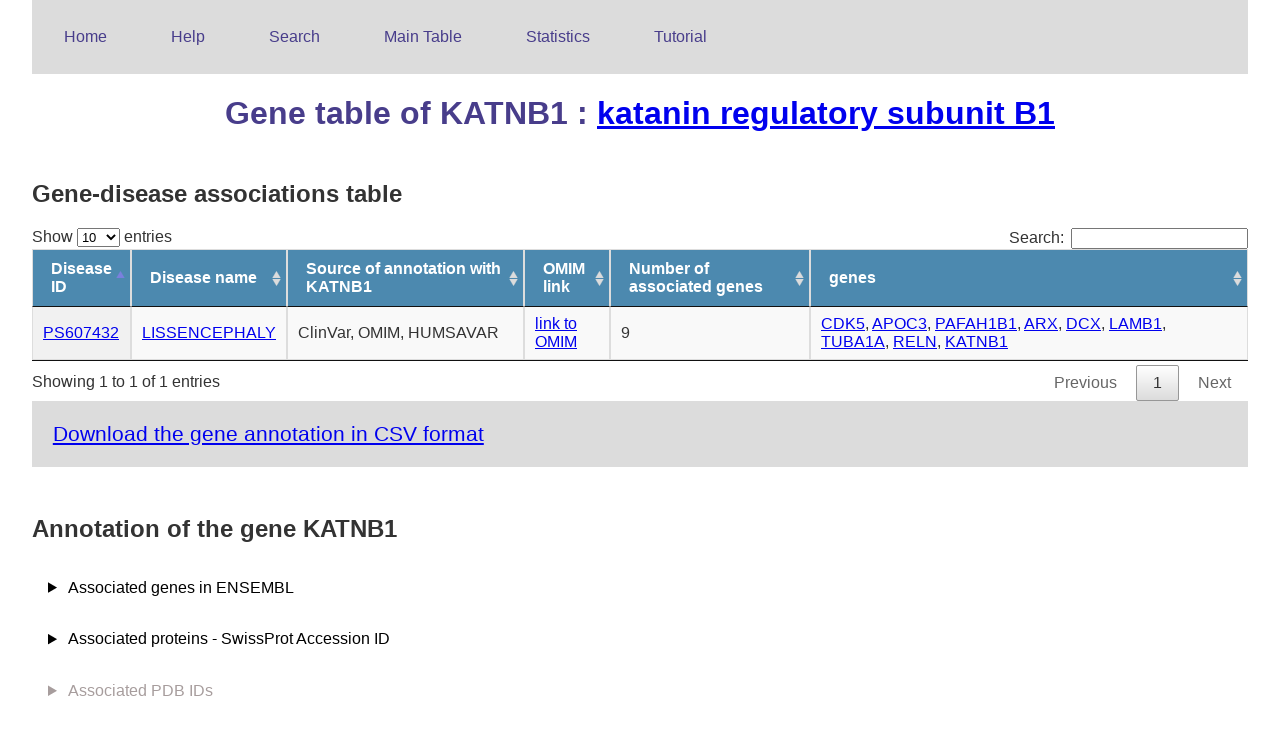

--- FILE ---
content_type: text/html
request_url: http://edgar.biocomp.unibo.it/cgi-bin/gene_disease_db/gene.py?gene=KATNB1
body_size: 2687
content:
<html>
<head> 
<title>eDGAR: KATNB1 gene page</title>
<link rel="stylesheet" type="text/css" href="/gene_disease_db/index.css">
<link rel="stylesheet" type="text/css" href="/gene_disease_db/datatables/datatables.css">
<script src="/gene_disease_db/datatables/jquery-3.1.1.js"></script>
<script type="text/javascript" charset="utf8" src="/gene_disease_db/datatables/datatables.js"></script>
</head>
<body>
<ul id=menu>
<li><a href="/gene_disease_db/index.html">Home</a></li>
<li><a href="/gene_disease_db/help_page.html">Help</a></li>
<li><a href="/cgi-bin/gene_disease_db/search.py?type=None&query=None">Search</a></li>
<li><a href="/cgi-bin/gene_disease_db/main_table.py">Main Table</a></li>
<li><a href="/gene_disease_db/statistics.html">Statistics</a></li>
<li><a href="/gene_disease_db/tutorial.html">Tutorial</a></li>
</ul>
<h1>Gene table of KATNB1
: <a href="http://www.genenames.org/cgi-bin/search?search_type=all&search=KATNB1" target="_blank">katanin regulatory subunit B1</a>
</h1>
<h2> Gene-disease associations table </h2>
<script type='text/javascript'>$(document).ready(function(){$(main_table).dataTable();});</script>
<table id=main_table class="display"> <thead> <tr><th>Disease ID</th><th>Disease name</th><th>Source of annotation with KATNB1</th><th>OMIM link</th><th>Number of associated genes</th><th>genes</th></tr> </thead> <tbody><tr><td><a href="/gene_disease_db/disease_static/PS607432_static.html">PS607432</a></td><td><a href="/gene_disease_db/disease_static/PS607432_static.html">LISSENCEPHALY</a></td><td>ClinVar, OMIM, HUMSAVAR</td><td><a href="http://www.omim.org/phenotypicSeries/PS607432" target="_blank"> link to OMIM </a></td><td>9</td><td><a href="gene.py?gene=CDK5">CDK5</a>, <a href="gene.py?gene=APOC3">APOC3</a>, <a href="gene.py?gene=PAFAH1B1">PAFAH1B1</a>, <a href="gene.py?gene=ARX">ARX</a>, <a href="gene.py?gene=DCX">DCX</a>, <a href="gene.py?gene=LAMB1">LAMB1</a>, <a href="gene.py?gene=TUBA1A">TUBA1A</a>, <a href="gene.py?gene=RELN">RELN</a>, <a href="gene.py?gene=KATNB1">KATNB1</a></td></tr></tbody> </table>
<p> <a href="http://edgar.biocomp.unibo.it/gene_disease_db/csv_files/KATNB1.csv" target="_blank"> Download the gene annotation in CSV format</a></p>
<h2> Annotation of the gene KATNB1</h2>
<details>
<summary> Associated genes in ENSEMBL </summary>
<ul><li class="gene_ann"><a href="http://www.ensembl.org/id/ENSG00000140854" target="_blank">ENSG00000140854</a></li></ul>
</details>
<details>
<summary> Associated proteins - SwissProt Accession ID </summary>
<ul><li class="gene_ann"><a href="http://www.uniprot.org/uniprot/Q9BVA0" target="_blank">Q9BVA0</a></li></ul>
</details>
<details>
<summary id="missing"> Associated PDB IDs </summary>
</details>
<details>
<summary> Cytogenetic Band </summary>
<ul><li class="gene_ann">16q21</li></ul>
</details>
<details>
<summary id="missing"> Tandem repeats annotation </summary>
</details>
<details>
<summary id="missing"> Transcription regulation as annotated in TRRUST</summary>
</details>
<details>
<summary id="missing"> Associated KEGG pathways </summary>
</details>
<details>
<summary id="missing"> Associated REACTOME pathways </summary>
</details>
<script type='text/javascript'>$(document).ready(function(){$(molecular_function).dataTable({'order': [[ 2, 'desc' ]]});});</script>
<details>
<summary> Associated GO terms for Molecular function </summary>
<table id=molecular_function class="display"> <thead> <tr><th>GO term</th><th>GO ID</th><th>GO IC</th></tr> </thead> <tbody><tr><td>hydrolase activity</td><td><a href="http://www.ebi.ac.uk/QuickGO/GTerm?id=GO:0016787" target="_blank">GO:0016787</a></td><td>1.9</td></tr><tr><td>tubulin binding</td><td><a href="http://www.ebi.ac.uk/QuickGO/GTerm?id=GO:0015631" target="_blank">GO:0015631</a></td><td>4.1</td></tr><tr><td>hydrolase activity, acting on acid anhydrides</td><td><a href="http://www.ebi.ac.uk/QuickGO/GTerm?id=GO:0016817" target="_blank">GO:0016817</a></td><td>3.03</td></tr><tr><td>protein binding</td><td><a href="http://www.ebi.ac.uk/QuickGO/GTerm?id=GO:0005515" target="_blank">GO:0005515</a></td><td>0.46</td></tr><tr><td>ATPase activity, coupled</td><td><a href="http://www.ebi.ac.uk/QuickGO/GTerm?id=GO:0042623" target="_blank">GO:0042623</a></td><td>3.97</td></tr><tr><td>microtubule binding</td><td><a href="http://www.ebi.ac.uk/QuickGO/GTerm?id=GO:0008017" target="_blank">GO:0008017</a></td><td>4.42</td></tr><tr><td>cytoskeletal protein binding</td><td><a href="http://www.ebi.ac.uk/QuickGO/GTerm?id=GO:0008092" target="_blank">GO:0008092</a></td><td>3.02</td></tr><tr><td>nucleoside-triphosphatase activity</td><td><a href="http://www.ebi.ac.uk/QuickGO/GTerm?id=GO:0017111" target="_blank">GO:0017111</a></td><td>3.09</td></tr><tr><td>catalytic activity</td><td><a href="http://www.ebi.ac.uk/QuickGO/GTerm?id=GO:0003824" target="_blank">GO:0003824</a></td><td>1.05</td></tr><tr><td>microtubule-severing ATPase activity</td><td><a href="http://www.ebi.ac.uk/QuickGO/GTerm?id=GO:0008568" target="_blank">GO:0008568</a></td><td>7.25</td></tr><tr><td>pyrophosphatase activity</td><td><a href="http://www.ebi.ac.uk/QuickGO/GTerm?id=GO:0016462" target="_blank">GO:0016462</a></td><td>3.04</td></tr><tr><td>binding</td><td><a href="http://www.ebi.ac.uk/QuickGO/GTerm?id=GO:0005488" target="_blank">GO:0005488</a></td><td>0.18</td></tr><tr><td>ATPase activity</td><td><a href="http://www.ebi.ac.uk/QuickGO/GTerm?id=GO:0016887" target="_blank">GO:0016887</a></td><td>3.65</td></tr><tr><td>protein dimerization activity</td><td><a href="http://www.ebi.ac.uk/QuickGO/GTerm?id=GO:0046983" target="_blank">GO:0046983</a></td><td>2.72</td></tr><tr><td>protein heterodimerization activity</td><td><a href="http://www.ebi.ac.uk/QuickGO/GTerm?id=GO:0046982" target="_blank">GO:0046982</a></td><td>3.64</td></tr><tr><td>hydrolase activity, acting on acid anhydrides, in phosphorus-containing anhydrides</td><td><a href="http://www.ebi.ac.uk/QuickGO/GTerm?id=GO:0016818" target="_blank">GO:0016818</a></td><td>3.03</td></tr><tr><td>dynein binding</td><td><a href="http://www.ebi.ac.uk/QuickGO/GTerm?id=GO:0045502" target="_blank">GO:0045502</a></td><td>6.44</td></tr></tbody> </table>
</details>
<script type="application/ld+json" >
{"@context": "http://schema.org",  "@id": "http://edgar.biocomp.unibo.it/cgi-bin/gene_disease_db/gene.py?gene=KATNB1",
"@type": "Gene",
"encodesBioChemEntity": [
{"@id":"https://www.uniprot.org/uniprot/Q9BVA0","@type": "Protein"}
],
"associatedDisease": [
{ "@id": "http://edgar.biocomp.unibo.it/gene_disease_db/disease_static/PS607432_static.html","@type": "MedicalCondition"}
],
 "http://purl.org/dc/terms/conformsTo": "https://bioschemas.org/profiles/Gene/0.7-RELEASE",
"description": "katanin regulatory subunit B1",
"identifier": "http://edgar.biocomp.unibo.it/cgi-bin/gene_disease_db/gene.py?gene=KATNB1",
"isInvolvedInBiologicalProcess": [
{"@id": "http://www.ebi.ac.uk/QuickGO/GTerm?id=GO:0031114","@type": "DefinedTerm"},{"@id": "http://www.ebi.ac.uk/QuickGO/GTerm?id=GO:0051641","@type": "DefinedTerm"},{"@id": "http://www.ebi.ac.uk/QuickGO/GTerm?id=GO:0033036","@type": "DefinedTerm"},{"@id": "http://www.ebi.ac.uk/QuickGO/GTerm?id=GO:0051128","@type": "DefinedTerm"},{"@id": "http://www.ebi.ac.uk/QuickGO/GTerm?id=GO:0070507","@type": "DefinedTerm"},{"@id": "http://www.ebi.ac.uk/QuickGO/GTerm?id=GO:0010975","@type": "DefinedTerm"},{"@id": "http://www.ebi.ac.uk/QuickGO/GTerm?id=GO:0031110","@type": "DefinedTerm"},{"@id": "http://www.ebi.ac.uk/QuickGO/GTerm?id=GO:0050769","@type": "DefinedTerm"},{"@id": "http://www.ebi.ac.uk/QuickGO/GTerm?id=GO:0051094","@type": "DefinedTerm"},{"@id": "http://www.ebi.ac.uk/QuickGO/GTerm?id=GO:0048522","@type": "DefinedTerm"},{"@id": "http://www.ebi.ac.uk/QuickGO/GTerm?id=GO:0048285","@type": "DefinedTerm"},{"@id": "http://www.ebi.ac.uk/QuickGO/GTerm?id=GO:0031344","@type": "DefinedTerm"},{"@id": "http://www.ebi.ac.uk/QuickGO/GTerm?id=GO:0031111","@type": "DefinedTerm"},{"@id": "http://www.ebi.ac.uk/QuickGO/GTerm?id=GO:0006605","@type": "DefinedTerm"},{"@id": "http://www.ebi.ac.uk/QuickGO/GTerm?id=GO:0048518","@type": "DefinedTerm"},{"@id": "http://www.ebi.ac.uk/QuickGO/GTerm?id=GO:0051234","@type": "DefinedTerm"},{"@id": "http://www.ebi.ac.uk/QuickGO/GTerm?id=GO:0043242","@type": "DefinedTerm"},{"@id": "http://www.ebi.ac.uk/QuickGO/GTerm?id=GO:0060284","@type": "DefinedTerm"},{"@id": "http://www.ebi.ac.uk/QuickGO/GTerm?id=GO:0007018","@type": "DefinedTerm"},{"@id": "http://www.ebi.ac.uk/QuickGO/GTerm?id=GO:0009987","@type": "DefinedTerm"},{"@id": "http://www.ebi.ac.uk/QuickGO/GTerm?id=GO:0051305","@type": "DefinedTerm"},{"@id": "http://www.ebi.ac.uk/QuickGO/GTerm?id=GO:0051240","@type": "DefinedTerm"},{"@id": "http://www.ebi.ac.uk/QuickGO/GTerm?id=GO:0006996","@type": "DefinedTerm"},{"@id": "http://www.ebi.ac.uk/QuickGO/GTerm?id=GO:0050794","@type": "DefinedTerm"},{"@id": "http://www.ebi.ac.uk/QuickGO/GTerm?id=GO:0044699","@type": "DefinedTerm"},{"@id": "http://www.ebi.ac.uk/QuickGO/GTerm?id=GO:0071702","@type": "DefinedTerm"},{"@id": "http://www.ebi.ac.uk/QuickGO/GTerm?id=GO:0051301","@type": "DefinedTerm"},{"@id": "http://www.ebi.ac.uk/QuickGO/GTerm?id=GO:0015031","@type": "DefinedTerm"},{"@id": "http://www.ebi.ac.uk/QuickGO/GTerm?id=GO:0022402","@type": "DefinedTerm"},{"@id": "http://www.ebi.ac.uk/QuickGO/GTerm?id=GO:0006810","@type": "DefinedTerm"},{"@id": "http://www.ebi.ac.uk/QuickGO/GTerm?id=GO:0033043","@type": "DefinedTerm"},{"@id": "http://www.ebi.ac.uk/QuickGO/GTerm?id=GO:0044763","@type": "DefinedTerm"},{"@id": "http://www.ebi.ac.uk/QuickGO/GTerm?id=GO:0010941","@type": "DefinedTerm"},{"@id": "http://www.ebi.ac.uk/QuickGO/GTerm?id=GO:0051962","@type": "DefinedTerm"},{"@id": "http://www.ebi.ac.uk/QuickGO/GTerm?id=GO:0007017","@type": "DefinedTerm"},{"@id": "http://www.ebi.ac.uk/QuickGO/GTerm?id=GO:0051640","@type": "DefinedTerm"},{"@id": "http://www.ebi.ac.uk/QuickGO/GTerm?id=GO:0051656","@type": "DefinedTerm"},{"@id": "http://www.ebi.ac.uk/QuickGO/GTerm?id=GO:0051494","@type": "DefinedTerm"},{"@id": "http://www.ebi.ac.uk/QuickGO/GTerm?id=GO:0051303","@type": "DefinedTerm"},{"@id": "http://www.ebi.ac.uk/QuickGO/GTerm?id=GO:0006886","@type": "DefinedTerm"},{"@id": "http://www.ebi.ac.uk/QuickGO/GTerm?id=GO:0010942","@type": "DefinedTerm"},{"@id": "http://www.ebi.ac.uk/QuickGO/GTerm?id=GO:1902580","@type": "DefinedTerm"},{"@id": "http://www.ebi.ac.uk/QuickGO/GTerm?id=GO:0016043","@type": "DefinedTerm"},{"@id": "http://www.ebi.ac.uk/QuickGO/GTerm?id=GO:0050767","@type": "DefinedTerm"},{"@id": "http://www.ebi.ac.uk/QuickGO/GTerm?id=GO:1902578","@type": "DefinedTerm"},{"@id": "http://www.ebi.ac.uk/QuickGO/GTerm?id=GO:0045666","@type": "DefinedTerm"},{"@id": "http://www.ebi.ac.uk/QuickGO/GTerm?id=GO:0050789","@type": "DefinedTerm"},{"@id": "http://www.ebi.ac.uk/QuickGO/GTerm?id=GO:0045184","@type": "DefinedTerm"},{"@id": "http://www.ebi.ac.uk/QuickGO/GTerm?id=GO:0051495","@type": "DefinedTerm"},{"@id": "http://www.ebi.ac.uk/QuickGO/GTerm?id=GO:0045664","@type": "DefinedTerm"},{"@id": "http://www.ebi.ac.uk/QuickGO/GTerm?id=GO:0045595","@type": "DefinedTerm"},{"@id": "http://www.ebi.ac.uk/QuickGO/GTerm?id=GO:0051130","@type": "DefinedTerm"},{"@id": "http://www.ebi.ac.uk/QuickGO/GTerm?id=GO:1901879","@type": "DefinedTerm"},{"@id": "http://www.ebi.ac.uk/QuickGO/GTerm?id=GO:0050793","@type": "DefinedTerm"},{"@id": "http://www.ebi.ac.uk/QuickGO/GTerm?id=GO:0007026","@type": "DefinedTerm"},{"@id": "http://www.ebi.ac.uk/QuickGO/GTerm?id=GO:0046907","@type": "DefinedTerm"},{"@id": "http://www.ebi.ac.uk/QuickGO/GTerm?id=GO:0071840","@type": "DefinedTerm"},{"@id": "http://www.ebi.ac.uk/QuickGO/GTerm?id=GO:0051129","@type": "DefinedTerm"},{"@id": "http://www.ebi.ac.uk/QuickGO/GTerm?id=GO:0051960","@type": "DefinedTerm"},{"@id": "http://www.ebi.ac.uk/QuickGO/GTerm?id=GO:0000280","@type": "DefinedTerm"},{"@id": "http://www.ebi.ac.uk/QuickGO/GTerm?id=GO:0045597","@type": "DefinedTerm"},{"@id": "http://www.ebi.ac.uk/QuickGO/GTerm?id=GO:0048519","@type": "DefinedTerm"},{"@id": "http://www.ebi.ac.uk/QuickGO/GTerm?id=GO:0010720","@type": "DefinedTerm"},{"@id": "http://www.ebi.ac.uk/QuickGO/GTerm?id=GO:2000026","@type": "DefinedTerm"},{"@id": "http://www.ebi.ac.uk/QuickGO/GTerm?id=GO:0010638","@type": "DefinedTerm"},{"@id": "http://www.ebi.ac.uk/QuickGO/GTerm?id=GO:0048523","@type": "DefinedTerm"},{"@id": "http://www.ebi.ac.uk/QuickGO/GTerm?id=GO:0051493","@type": "DefinedTerm"},{"@id": "http://www.ebi.ac.uk/QuickGO/GTerm?id=GO:1901880","@type": "DefinedTerm"},{"@id": "http://www.ebi.ac.uk/QuickGO/GTerm?id=GO:0010976","@type": "DefinedTerm"},{"@id": "http://www.ebi.ac.uk/QuickGO/GTerm?id=GO:0051179","@type": "DefinedTerm"},{"@id": "http://www.ebi.ac.uk/QuickGO/GTerm?id=GO:0010639","@type": "DefinedTerm"},{"@id": "http://www.ebi.ac.uk/QuickGO/GTerm?id=GO:0007079","@type": "DefinedTerm"},{"@id": "http://www.ebi.ac.uk/QuickGO/GTerm?id=GO:0051013","@type": "DefinedTerm"},{"@id": "http://www.ebi.ac.uk/QuickGO/GTerm?id=GO:0008104","@type": "DefinedTerm"},{"@id": "http://www.ebi.ac.uk/QuickGO/GTerm?id=GO:1901881","@type": "DefinedTerm"},{"@id": "http://www.ebi.ac.uk/QuickGO/GTerm?id=GO:0031112","@type": "DefinedTerm"},{"@id": "http://www.ebi.ac.uk/QuickGO/GTerm?id=GO:0043244","@type": "DefinedTerm"},{"@id": "http://www.ebi.ac.uk/QuickGO/GTerm?id=GO:0031117","@type": "DefinedTerm"},{"@id": "http://www.ebi.ac.uk/QuickGO/GTerm?id=GO:0051239","@type": "DefinedTerm"},{"@id": "http://www.ebi.ac.uk/QuickGO/GTerm?id=GO:0031346","@type": "DefinedTerm"},{"@id": "http://www.ebi.ac.uk/QuickGO/GTerm?id=GO:0032886","@type": "DefinedTerm"},{"@id": "http://www.ebi.ac.uk/QuickGO/GTerm?id=GO:0006928","@type": "DefinedTerm"},{"@id": "http://www.ebi.ac.uk/QuickGO/GTerm?id=GO:0007067","@type": "DefinedTerm"},{"@id": "http://www.ebi.ac.uk/QuickGO/GTerm?id=GO:0050000","@type": "DefinedTerm"},{"@id": "http://www.ebi.ac.uk/QuickGO/GTerm?id=GO:0065007","@type": "DefinedTerm"},{"@id": "http://www.ebi.ac.uk/QuickGO/GTerm?id=GO:1903047","@type": "DefinedTerm"},{"@id": "http://www.ebi.ac.uk/QuickGO/GTerm?id=GO:0051649","@type": "DefinedTerm"},{"@id": "http://www.ebi.ac.uk/QuickGO/GTerm?id=GO:0043243","@type": "DefinedTerm"},{"@id": "http://www.ebi.ac.uk/QuickGO/GTerm?id=GO:0007049","@type": "DefinedTerm"}
],
"isLocatedInSubcellularLocation": [
{"@id": "http://www.ebi.ac.uk/QuickGO/GTerm?id=GO:0005634","@type": "DefinedTerm" },{"@id": "http://www.ebi.ac.uk/QuickGO/GTerm?id=GO:0044463","@type": "DefinedTerm" },{"@id": "http://www.ebi.ac.uk/QuickGO/GTerm?id=GO:0044297","@type": "DefinedTerm" },{"@id": "http://www.ebi.ac.uk/QuickGO/GTerm?id=GO:0043229","@type": "DefinedTerm" },{"@id": "http://www.ebi.ac.uk/QuickGO/GTerm?id=GO:0005875","@type": "DefinedTerm" },{"@id": "http://www.ebi.ac.uk/QuickGO/GTerm?id=GO:0044444","@type": "DefinedTerm" },{"@id": "http://www.ebi.ac.uk/QuickGO/GTerm?id=GO:0005813","@type": "DefinedTerm" },{"@id": "http://www.ebi.ac.uk/QuickGO/GTerm?id=GO:0044422","@type": "DefinedTerm" },{"@id": "http://www.ebi.ac.uk/QuickGO/GTerm?id=GO:0099513","@type": "DefinedTerm" },{"@id": "http://www.ebi.ac.uk/QuickGO/GTerm?id=GO:0043025","@type": "DefinedTerm" },{"@id": "http://www.ebi.ac.uk/QuickGO/GTerm?id=GO:0000922","@type": "DefinedTerm" },{"@id": "http://www.ebi.ac.uk/QuickGO/GTerm?id=GO:0005874","@type": "DefinedTerm" },{"@id": "http://www.ebi.ac.uk/QuickGO/GTerm?id=GO:0030496","@type": "DefinedTerm" },{"@id": "http://www.ebi.ac.uk/QuickGO/GTerm?id=GO:0099512","@type": "DefinedTerm" },{"@id": "http://www.ebi.ac.uk/QuickGO/GTerm?id=GO:0015630","@type": "DefinedTerm" },{"@id": "http://www.ebi.ac.uk/QuickGO/GTerm?id=GO:0044450","@type": "DefinedTerm" },{"@id": "http://www.ebi.ac.uk/QuickGO/GTerm?id=GO:0016020","@type": "DefinedTerm" },{"@id": "http://www.ebi.ac.uk/QuickGO/GTerm?id=GO:0044424","@type": "DefinedTerm" },{"@id": "http://www.ebi.ac.uk/QuickGO/GTerm?id=GO:0043226","@type": "DefinedTerm" },{"@id": "http://www.ebi.ac.uk/QuickGO/GTerm?id=GO:0043228","@type": "DefinedTerm" },{"@id": "http://www.ebi.ac.uk/QuickGO/GTerm?id=GO:0043231","@type": "DefinedTerm" },{"@id": "http://www.ebi.ac.uk/QuickGO/GTerm?id=GO:0005737","@type": "DefinedTerm" },{"@id": "http://www.ebi.ac.uk/QuickGO/GTerm?id=GO:0030424","@type": "DefinedTerm" },{"@id": "http://www.ebi.ac.uk/QuickGO/GTerm?id=GO:0008352","@type": "DefinedTerm" },{"@id": "http://www.ebi.ac.uk/QuickGO/GTerm?id=GO:0043234","@type": "DefinedTerm" },{"@id": "http://www.ebi.ac.uk/QuickGO/GTerm?id=GO:0044430","@type": "DefinedTerm" },{"@id": "http://www.ebi.ac.uk/QuickGO/GTerm?id=GO:0005819","@type": "DefinedTerm" },{"@id": "http://www.ebi.ac.uk/QuickGO/GTerm?id=GO:0005856","@type": "DefinedTerm" },{"@id": "http://www.ebi.ac.uk/QuickGO/GTerm?id=GO:0042995","@type": "DefinedTerm" },{"@id": "http://www.ebi.ac.uk/QuickGO/GTerm?id=GO:0043005","@type": "DefinedTerm" },{"@id": "http://www.ebi.ac.uk/QuickGO/GTerm?id=GO:0043232","@type": "DefinedTerm" },{"@id": "http://www.ebi.ac.uk/QuickGO/GTerm?id=GO:0030426","@type": "DefinedTerm" },{"@id": "http://www.ebi.ac.uk/QuickGO/GTerm?id=GO:0043227","@type": "DefinedTerm" },{"@id": "http://www.ebi.ac.uk/QuickGO/GTerm?id=GO:0032991","@type": "DefinedTerm" },{"@id": "http://www.ebi.ac.uk/QuickGO/GTerm?id=GO:0005886","@type": "DefinedTerm" },{"@id": "http://www.ebi.ac.uk/QuickGO/GTerm?id=GO:0044446","@type": "DefinedTerm" },{"@id": "http://www.ebi.ac.uk/QuickGO/GTerm?id=GO:0005815","@type": "DefinedTerm" },{"@id": "http://www.ebi.ac.uk/QuickGO/GTerm?id=GO:0030427","@type": "DefinedTerm" },{"@id": "http://www.ebi.ac.uk/QuickGO/GTerm?id=GO:0097458","@type": "DefinedTerm" },{"@id": "http://www.ebi.ac.uk/QuickGO/GTerm?id=GO:0044464","@type": "DefinedTerm" }
],
"name": "KATNB1",
"url": "http://edgar.biocomp.unibo.it/cgi-bin/gene_disease_db/gene.py?gene=KATNB1"}
</script >
</body>
<footer>
<p>Contact information: giulia.babbi3@unibo.it <a style="float:right"> Release 10-11-2016 </a></p>
</footer>
</html>
